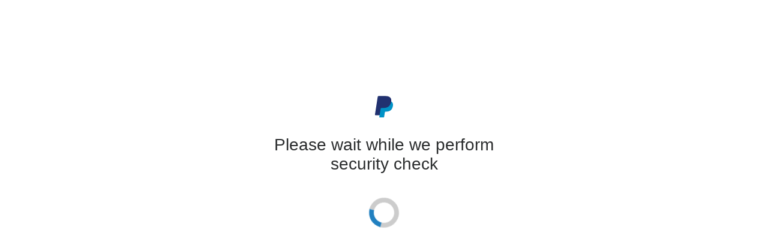

--- FILE ---
content_type: text/html; charset=utf-8
request_url: https://www.paypal.com/cart/add=1&business=aeroresearch@charter.net&item_name=Warbirds%20Collection%20No.1%20+%20US%20Shipping&item_number=3002&amount=18.00
body_size: 1739
content:
<!DOCTYPE html>
<!--[if lt IE 9]><html lang="en" class="no-js lower-than-ie9" ><![endif]-->
<!--[if lt IE 10]><html lang="en" class="no-js lower-than-ie10" ><![endif]-->
<!--[if !IE]>--><html lang="en" class="no-js" ><!--<![endif]-->
    <head>
        
                <script src="https://www.paypalobjects.com/pa/js/pa.js"></script>
                    
                
                <script nonce="YPOnanv4SU2H58G9VGArtNv2iQWaZEQ3p+bUNh7aTIZ5GAor">
                    (function(){
                        if(typeof PAYPAL.analytics != "undefined"){
                            PAYPAL.core = PAYPAL.core || {};
                            PAYPAL.core['pta'] = PAYPAL.analytics.setup({data:'pgrp=authchallengenodeweb%2Flayouts%2Fmaster.html.dust&page=authchallengenodeweb%2Flayouts%2Fmaster.html.dust&pgst=1769142945689&calc=f83453425a6d9&nsid=IppLfLfRw0IsuuPYTNzPu23PE6ZS6-LS&rsta=en_US&pgtf=Nodejs&env=live&s=ci&ccpg=US&csci=79568d27a5a94895bdbbe1c5ca84e6d2&comp=authchallengenodeweb&tsrce=authchallengenodeweb&cu=0&ef_policy=ccpa&xe=107585&xt=135393', url:'https://t.paypal.com/ts'});
                        }
                    }());
                </script>
                <noscript><img src="https:https://t.paypal.com/ts?nojs=1&pgrp=authchallengenodeweb%2Flayouts%2Fmaster.html.dust&page=authchallengenodeweb%2Flayouts%2Fmaster.html.dust&pgst=1769142945689&calc=f83453425a6d9&nsid=IppLfLfRw0IsuuPYTNzPu23PE6ZS6-LS&rsta=en_US&pgtf=Nodejs&env=live&s=ci&ccpg=US&csci=79568d27a5a94895bdbbe1c5ca84e6d2&comp=authchallengenodeweb&tsrce=authchallengenodeweb&cu=0&ef_policy=ccpa&xe=107585&xt=135393" alt="" height="1" width="1" border="0"></noscript>
            
        <!--            Script info: script: node, template:  , date: Jan 22, 2026 20:35:45 -08:00, country: US, language: en             web version:  content version:              hostname : rZJvnqaaQhLn/nmWT8cSUjOx898qoYZ05tvEDgkMCf9N2qrYfC2H3no9i1+McdcRz8J/EhsG0go rlogid : rZJvnqaaQhLn%2FnmWT8cSUg%2BFylqOCirdIeAbpcXPG%2BTV1WXqg%2BH71GoZAQtjsGshP%2FtsUOH2c9r6J3%2B8D7RZGujfBBXckeVV_19be9230799                     -->
            <script type="text/javascript" nonce="YPOnanv4SU2H58G9VGArtNv2iQWaZEQ3p+bUNh7aTIZ5GAor" src="https://www.paypalobjects.com/web/res/182/9209c92cedac09705674e203b7f8d/js/lib/datadog-rum.js"></script><script type="text/javascript" id="datadog-rum" nonce="YPOnanv4SU2H58G9VGArtNv2iQWaZEQ3p+bUNh7aTIZ5GAor">window.DD_RUM ||= {q:[],onReady:function(c){this.q.push(c);}};window.DD_RUM.onReady(function() {window.DD_RUM.init({"applicationId":"094d6ec4-6434-4564-a7aa-7283dd0d40f1","clientToken":"pubbc14edcb954efe6e30dbd32fac3e7fd7","site":"us5.datadoghq.com","service":"authchallengenodeweb","sessionSampleRate":100,"sessionReplaySampleRate":5,"trackUserInteractions":true,"trackResources":true,"trackLongTasks":true,"defaultPrivacyLevel":"mask-user-input"});});</script>
        <meta charset="utf-8" />
        <title></title>
         <meta http-equiv="content-type" content="text/html; charset=UTF-8" /><meta name="application-name" content="PayPal" /><meta name="msapplication-task" content="name=My Account;action-uri=https://www.paypal.com/us/cgi-bin/webscr?cmd=_account;icon-uri=http://www.paypalobjects.com/en_US/i/icon/pp_favicon_x.ico" /><meta name="msapplication-task" content="name=Send Money;action-uri=https://www.paypal.com/us/cgi-bin/webscr?cmd=_send-money-transfer&amp;send_method=domestic;icon-uri=http://www.paypalobjects.com/en_US/i/icon/pp_favicon_x.ico" /><meta name="msapplication-task" content="name=Request Money;action-uri=https://personal.paypal.com/cgi-bin/?cmd=_render-content&amp;content_ID=marketing_us/request_money;icon-uri=http://www.paypalobjects.com/en_US/i/icon/pp_favicon_x.ico" /><meta name="keywords" content="transfer money, email money transfer, international money transfer " /><meta name="description" content="Transfer money online in seconds with PayPal money transfer. All you need is an email address." /><link rel="shortcut icon" href="https://www.paypalobjects.com/en_US/i/icon/pp_favicon_x.ico" /><link rel="apple-touch-icon" href="https://www.paypalobjects.com/en_US/i/pui/apple-touch-icon.png" /><meta name="viewport" content="width=device-width, initial-scale=1.0, maximum-scale=1, user-scalable=yes" /><meta key="head_tag_robots" name="robots" content="noindex,nofollow" />
        <link rel="stylesheet" href="https://www.paypalobjects.com/web/res/182/9209c92cedac09705674e203b7f8d/css/app.css" />
        <!--[if lte IE 9]>
        <link rel="stylesheet" href="https://www.paypalobjects.com/web/res/182/9209c92cedac09705674e203b7f8d/css/ie9.css " />
        <![endif]-->
        <script src="https://www.paypalobjects.com/web/res/182/9209c92cedac09705674e203b7f8d/js/lib/modernizr-2.6.1.js"></script>
    </head>
    <body  data-view-name="authcaptcha"
    data-template-path="https://www.paypalobjects.com/web/res/182/9209c92cedac09705674e203b7f8d/templates/US/en/%s.js"
    data-csrf-token="r1LpTBzx1dr9eXIR6Xw8nPhBBQ6btiCpioKxo="  
    data-locale="en_US">
        <noscript>
            <p class="nonjsAlert" role="alert">
                NOTE: Many features on the PayPal Web site require Javascript and cookies.
            </p>
        </noscript>

		<!-- id should be first parameter -->
		<div id="main" role="main">
			<div id="ads-plugin"><div class="container-fluid" id="captcha-standalone" data-app="authchallenge_response" data-captcha-type="hcaptchapassive" data-disable-autosubmit="true"  data-jse="e9f18a4a1dfe98be7e2dfce51b6d2853"  data-csrf="r1LpTBzx1dr9eXIR6Xw8nPhBBQ6btiCpioKxo=" data-empty-token-enum-val="STOP_SUBMISSION" data-sessionid="IppLfLfRw0IsuuPYTNzPu23PE6ZS6-LS" >   <div class="corral" >          <div id="content" class="contentContainer "><header><p class="paypal-logo paypal-logo-monogram">PayPal</p></header><h1 align="center" class="headerText ">Please wait while we perform security check</h1><form  action="/auth/validatecaptcha" method="post" name="challenge" novalidate>    <iframe src="https://www.paypalobjects.com/web/res/182/9209c92cedac09705674e203b7f8d/hcaptcha/hcaptchapassive_eval.html?siteKey=884d15d9-b649-4bbb-8d1c-2d6f0eed75eb&locale.x=en_US&country.x=US&checkConnectionTimeout=5000&action=default&domain=hcaptcha.paypal.com&customDomains=endpoint%3Dhttps%3A%2F%2Fhcaptcha.paypal.com%26assethost%3Dhttps%3A%2F%2Fnewassets.hcaptcha.paypal.com%26imghost%3Dhttps%3A%2F%2Fimgs.hcaptcha.paypal.com%26reportapi%3Dhttps%3A%2F%2Faccounts.hcaptcha.paypal.com%26host%3Dhcaptcha.paypal.com" height="500" width="100%25" name="hCaptchaPassiveEval" align="middle" frameborder="0" sandbox="allow-scripts allow-same-origin allow-popups allow-forms"></iframe><div class="actions"><button class="button actionContinue"style="background-color:"type="submit"id="continue"name="continue"value="Continue">Continue</button></div><input type="hidden" name="_csrf" value="r1LpTBzx1dr9eXIR6Xw8nPhBBQ6btiCpioKxo=" /><input type="hidden" name="_requestId" value="Xrb1uDusMkvpMgOjzdzWq4LlvUp1IMkNCTmvv0O7BuLfAo2MTy2CZ00yvrLCntjia03vDPX4-QMmxHUGgmDRx9ikGFeNyDKqEE6FiQVIRjDzrQb4YynRfxSQguTm5zOI" /><input type="hidden" name="_hash" value="yo2j5eyTcE2ploWbl5xZCCWlb+a8kvzGWXZKdcAg2O8=" />    <input type="hidden" id="session" name="_sessionID" value="IppLfLfRw0IsuuPYTNzPu23PE6ZS6-LS"/><noscript><input type="hidden" name="jsd" value="f6d506c21f5794e2a5f89e6dda90e5e7" /></noscript></form></div></div></div><script type="text/javascript" data-name="authchallenge" src="https://www.paypalobjects.com/web/res/182/9209c92cedac09705674e203b7f8d/js/authchallenge.js" async></script></div><div id="ads-plugin-end"></div>
		</div>
		<div class="transitioning hide">
		</div>
        
        <script data-main="https://www.paypalobjects.com/web/res/182/9209c92cedac09705674e203b7f8d/js/config" src="https://www.paypalobjects.com/web/res/182/9209c92cedac09705674e203b7f8d/js/lib/require.js"></script>
    </body>
       
</html>


--- FILE ---
content_type: application/javascript
request_url: https://www.paypalobjects.com/web/res/182/9209c92cedac09705674e203b7f8d/js/core/nougat.js
body_size: 1952
content:
/*
 * nougat.js v0.0.1 - Application Mediator/Sandbox Library
 * This module performs the function of mediator/sandbox.
 *
 * @author Erik Toth <ertoth@paypal.com>
 */

/*global define:false, requirejs:true */
/*jslint plusplus:true, nomen:true */

define(['jquery', 'dust', 'dust-helpers-supplement'], function ($, dust) {
    'use strict';

    var ViewRenderer = null,
        DustRenderer = null,
        Nougat = null;

    /**
     * Creates a new array with all elements that pass the test implemented by the provided function.
     * The filter callback receives three arguments: the value of the element, the index of the element,
     * and the Array object being traversed.
     * @param {Array} arr the array to filter
     * @param {Function} fn the function defining the filter test, returning true to keep and false to discard.
     * @param {Object} [context] Object to use as this when executing callback.
     */
    function filter(arr, fn, context) {
        if (Array.prototype.filter) {
            return arr.filter(fn);
        }

        var result = [],
            length = arr.length - 1,
            value = null;

        while (length > -1) {
            value = arr[length];
            if (fn.call(context, value, length, arr)) {
                result.unshift(value);
            }
            length--;
        }

        return result;
    }


    /**
     * Executes a provided function once per array element or object property.
     * Based on http://es5.github.com/#x15.4.4.18
     * @param {Object} obj the array or object to enumerate
     * @param {Function} fn the function to invoke on each element
     * @param {Object} [context] Object to use as this when executing callback.
     */
    function forEach(obj, fn, context) {
        if (obj instanceof Array && Array.prototype.forEach) {
            return obj.forEach(fn, context);
        }

        var object = Object(obj),
            prop = null,
            result = null;

        for (prop in object) {
            if (object.hasOwnProperty(prop)) {
                result = fn.call(context, object[prop], prop, object);
                // Provide the ability to short circuit and fail-fast
                if (result === false) {
                    break;
                }
            }
        }
    }

    /**
     * A basic object mixin implementation. Copies the properties from the source
     * object to the destination object.
     * @param {Object} src the object containing the properties to be copied
     * @param {Object} dest the object to which the properties should be copied
     */
    function mixin(src, dest) {
        var prop = null;
        for (prop in src) {
            if (src.hasOwnProperty(prop)) {
                dest[prop] = src[prop];
            }
        }
        return dest;
    }

    /**
     * A simple object extend implementation that copies properties from several
     * source objects into the destination object.
     * @param {Object} dest the object to which the properties should be copied
     * @param {Object...} sources the objects from which the properties should be copied
     */
    function extend(dest) {
        forEach(Array.prototype.slice.call(arguments, 1), function (src) {
            mixin(src, dest);
        });
        return dest;
    }


    /**
     * An abstract view renderer implementation that"s based on Promises
     * @constructor
     */
    ViewRenderer = function () {
        // Intentionally left blank
    };

    ViewRenderer.prototype = {

        /**
         * The main public API for rendering a template
         * @param template the name of the template to render
         * @param context the context to pass to the renderer
         * @returns a Promise
         */
        render: function (template, context) {
            var deferred = new $.Deferred();
            this._doRender(template, context, function (err, out) {
                if (err) { return deferred.reject(err); }
                deferred.resolve(out, template);
            });
            return deferred.promise();
        },

        /**
         * The method to override to provide the view rendering implementation
         * @private
         * @param template the name of the template to render
         * @param context the content to pass to the renderer
         * @param callback the callback invoked when rendering is complete
         */
        _doRender: function (template, context, callback) {
            // TODO: Implement
        }
    };

    /**
     * A Dust view rendering implementation
     * @constructor
     */
     DustRenderer = function (nougat) {
        var DEFAULT_PATH = '/templates/%s.js';

        dust.onLoad = function (name, callback) {
            var path = nougat.getContext().templatePath || DEFAULT_PATH,
                template = path.replace('%s', name);

            require([template], function () {
                // Merely using requireJs to the load compiled template so undefining
                // it as soon as it's loaded so doesn't sit in the requireJs *and* dust.js
                // caches. Also, we know it's JS, thus doesn't need to be compiled so
                // callback has no arguments.
                requirejs.undef(template);
                setTimeout(callback, 0);
            });
        };
    };

    DustRenderer.prototype = extend(ViewRenderer.prototype, {
        _doRender: function (template, context, callback) {
            var base = {};
            context = context || {};

            // Ugh.
            if (context.content) {
                base.cn = context.content;
                delete context.content;
            }

            context = dust.makeBase(base).push(context);
            dust.render(template, context, callback);
        }
    });

    Nougat = function () {
        this._context = {};
        this._eventCache = {};
        this.viewRenderer = new DustRenderer(this);
    };

    Nougat.prototype = {

        /**
         * Register an event listener with the provided callback and optional context.
         * @param {String} event a space separated list of events to bind
         * @param {Function} callback the method to be invoked when an event is dispatched
         * @param {Object} [context] the context the callback should have (value of "this") when the callback is invoked
         */
        on : function (event, callback, context) {
            var cache = this._eventCache;

            forEach(event.split(/\s+/), function (event) {
                var descriptors = cache[event] || (cache[event] = []);
                descriptors.push({
                    name: event,
                    callback: callback,
                    context: context
                });
            });
        },

        /**
         * Stops listening for events that meet the provided criteria
         * @param {String} [event] a list of events to bind separated by whitespace
         * @param {Function} [callback] the method to be invoked when an event is dispatched
         * @param {Object} [context] the context the callback should have (value of "this") when the callback is invoked
         */
        off : function (event, callback, context) {
            var cache = this._eventCache,
                events = event ? Object(event.split(/\s+/)) : null,
                matcher = null;

            // Optimization for event-name only calls
            if (events && !callback && !context) {
                forEach(events, function (evt) {
                    delete cache[evt];
                });
                return;
            }

            matcher = {
                callback: callback,
                context: context
            };

            // Scan the cache looking for events that meet the criteria to remove listeners
            forEach(cache, function (descriptors, name) {
                if (!events || events.hasOwnProperty(name)) {
                    cache[name] = filter(descriptors, function (descriptor) {
                        var keep = false;
                        forEach(matcher, function (value, key) {
                            if (value && value !== descriptor[key]) {
                                // If a value is defined but doesn't match, flag the event descriptor
                                // as 'keep'.
                                keep = true;
                            }
                            return !keep;
                        });
                        return keep;
                    });
                }
            });
        },

        /**
         * Publish the given event, invoking callback with the optionally provided data
         * @param {String} event the name of the event to dispatch
         * @param {Object} [args...] any values that should be passed to listeners as arguments
         */
        trigger : function (event) {
            var cache = this._eventCache,
                data = Array.prototype.slice.call(arguments, 1),
                descriptors = null;

            forEach(event.split(/\s+/), function (event) {
                descriptors = cache[event];
                if (descriptors) {
                    forEach(descriptors, function (descriptor) {
                        descriptor.callback.apply(descriptor.context, data);
                    });
                }
            });
        },

        /**
         *
         * @param context
         * @returns
         */
        setContext : function (context) {
            return mixin(context, this._context);
        },

        /**
         *
         * @returns the current context object
         */
        getContext : function () {
            return this._context;
        }

    };

    return new Nougat();

});

--- FILE ---
content_type: application/javascript
request_url: https://www.paypalobjects.com/web/res/182/9209c92cedac09705674e203b7f8d/js/lib/dust-helpers-supplement.js
body_size: 740
content:
var extend = function extend(dust) {

    // Add new dust helpers in this style
    dust.helpers.link = function link(chunk, ctx, bodies, params) {
        'use strict';

        var href,
            host = ctx.getPath(false, ['context', 'pageInfo', 'hostName']),
            production,
            stage,
            sandbox,
            dev,
            cobrand,
            locale,
            pat,
            extension,
            type,
            str;

        // Get trailing part of url and extract extension, if any
        if (params) {
            if (params.href) {
                href = dust.helpers.tap(params.href, chunk, ctx);
                href = href.trim();
                pat = /\.[0-9a-z]{1,4}$/i;
                extension = href.match(pat);
            } else {
                return chunk.write(''); // if not href, generate empty output
            }
            if (params.type) {
                type = dust.helpers.tap(params.type, chunk, ctx);
                if (type === 'command') {
                    extension = ''; // Makes commands like xxx.do look like a command
                }
            }
        }
        // Determine system type: internal=dev/stage, external=production/sandbox
        if (host) {
            if (host.indexOf('stage') >= 0 || (process && process.env && /stag/gi.test(process.env.DEPLOY_ENV))) {
                stage = true;
            } else if (host.indexOf('localhost.paypal.com') >= 0) {
                dev = true;
            } else if (host.indexOf('sandbox') >= 0) {
                sandbox = true;
            } else {
                production = true;
            }
        } else {
            host = 'www.paypalobjects.com'; // Assume external path if no host
        }

        // If no extension or it has a query string, assume this is a command url
        if (!extension || href.indexOf('?') >= 0) {
            if (href.charAt(0) === '/') {
                // Normally cobrand will not be defined. country holds the desired  value. Since
                // we are not supporting cobrand in urls, apps will not get cobrand automatically.
                // If an app requires cobrand in urls, it can define res.locals.context.locality.cobrand =
                // res.locals.context.locality.country. We will not advertise this unless an actual
                // requirement comes up.
                cobrand = ctx.getPath(false, ['context', 'locality', 'cobrand']);
                if (cobrand) {
                    cobrand = cobrand.toLowerCase();
                    href = "/" + cobrand + href; // Prefix /cobrand to get server relative URL with cobrand
                }
            }
            return chunk.write(href);
        }

        // Has an extension so treat as resource url and need absolute url
        str = 'https://www.paypalobjects.com';

        extension[0] = extension[0].toLowerCase();
        if (extension[0] === '.js' || extension[0] === '.css') {
            if (stage || sandbox) {
                if (host.indexOf(':') >= 0) {
                    host = host.substring(0, host.indexOf(':'));
                }
                str = 'https://' + host;
            }
            href = str + (href.charAt(0) !== '/' ? '/' + href : href);
            return chunk.write(href);
        }

        //Must be non-js, e.g. some object under webstatic like images
        str = 'https://www.paypalobjects.com/webstatic';
        href = str + (href.charAt(0) !== '/' ? '/' + href : href);
        return chunk.write(href);
    };

    dust.helpers.provide = function provide(chunk, ctx, bodies, params) {
        'use strict';
        var resData,
            paramVals = {},
            k,
            localCtx = ctx,
            saveData = chunk.data;

        if (params) {
            localCtx = ctx.push(params); // make params available to all bodies
        }

        for (k in bodies) {
            if (k !== 'block') {
                chunk.data = [];
                resData = JSON.parse(bodies[k](chunk, localCtx).data.join(''));
                paramVals[k] = resData;
            }
        }
        chunk.data = saveData;

        // combine block-defined params with any existing ones.
        // A block param overrides if the name duplicates regular param name
        return bodies.block(chunk, localCtx.push(paramVals));

    };
};

if (typeof exports !== 'undefined') {
    module.exports = extend;
} else {
    /* global dust: true */
    extend(dust);
}

--- FILE ---
content_type: application/javascript
request_url: https://www.paypalobjects.com/web/res/182/9209c92cedac09705674e203b7f8d/js/opinionLab/onlineOpinionPopup.js
body_size: 635
content:
/*
 Spec #22956 OpinionLab
 */

define(['opinionLab'], function(opinionLab) {

	'use strict';
	window.PAYPAL = window.PAYPAL ? window.PAYPAL : {};
	var opVars = window.PAYPAL.opinionLabVars;

	function showpopup(redirectTo) {
		var mywin;
		mywin = window.open('', '', 'top=3000,left=3000,width=1,height=1,menubar=0,scrollbars=0,resizeable=1');
		if (mywin) {
			mywin.document.open
			var myURL = ""

			/* This JS is customized for sparta because a JS call

			 /* Comparing with corresponding XPT code - Removed the External opinionlab js from the popup content as it could not be loaded due to path issue */

			var HTML_txt = "<html><scr" + "ipt language='javascript'>";
			HTML_txt = HTML_txt + "_hr='" + escapeJsString(opinionLab._hr) + "';";
			HTML_txt = HTML_txt + "_ht='" + escapeJsString(opinionLab._ht) + "';";
			HTML_txt = HTML_txt + "custom_var='" + escapeJsString(opinionLab.custom_var) + "';";

			if (( typeof opinionLab.baseurl == 'undefined')) {
			} else {
				HTML_txt = HTML_txt + "baseurl='" + escapeJsString(opinionLab.baseurl) + "';";
			}
			if (( typeof opinionLab.url_var == 'undefined')) {
			} else {
				HTML_txt = HTML_txt + "url_var='" + escapeJsString(opinionLab.url_var) + "';";
			}

			if (redirectTo == 'ppwebscr') {
				myURL = opinionLab.PP_O_LC(false);
			} else {
				myURL = opinionLab.O_LC(false);
			}

			/* Comparing with corresponding XPT code - Added the below line newly in sparta. For FF, writing some JS variables that are required in the intermediate popup*/

			if (document.all) {
			} else {
				HTML_txt = HTML_txt + "var _cw =window;var _copinionlabURL ='" + escapeJsString(myURL) + "';var _cW =" + screen.width + ";var _cH =" + screen.height + ";";
			}

			/* Comparing with corresponding XPT code - modified for firefox - replacing the function call O_LC or PP_O_LC with window.open statement*/

			HTML_txt = HTML_txt +
				"function connect () {"
				+	"try{"
				+		"if( document.all ) {"
				+			"if( window.opener.closed ){"
				+				"window.location.replace('" + escapeJsString(myURL) + "');"
				+			"} else {"
				+				"self.close();"
				+			"}"
				+		"} else {"
				+			"if( opener == null ){"
				+				"_cw.open(_copinionlabURL, 'comments', 'width=535,height=192,screenX=' +((_cW-535)/2)+ ',screenY='+ ((_cH-192)/2) +',top='+ ((_cH-192)/2) +',left='+ ((_cW-535)/2) +',resizable=yes,copyhistory=yes,scrollbars=no');"
				+				"setTimeout('self.close()', 5000);"
				+			"}else{"
				+				"self.close();"
				+			"}"
				+		"}"
				+	"}catch( err ) {"
				+		"window.location.replace('" + escapeJsString(myURL) + "');"
				+	"}"
				+	"return 0;"
				+"}</scr";
			HTML_txt = HTML_txt + "ipt><body><scr" + "ipt language='javascript'>setTimeout('connect()',1);</scr" + "ipt></body></html>";

			mywin.document.write(HTML_txt);
			mywin.document.close
		}
	}

	return {
		'OpinionLabOnCloseEvent' : function OpinionLabOnCloseEvent(redirectTo) {
			window.onunload = function() {
				opinionLab.assignSiteCatalystVars();
				if (navigator.appName == "Microsoft Internet Explorer") {
					var evt = window.event;
					if (navigator.userAgent.indexOf('MSIE 6.0') !== -1) {
						if (evt.clientX < 0 && evt.clientY < 0) {
							showpopup(redirectTo);
						}
					} else {
						if (evt.clientX < 0 || evt.clientY < 0) {
							showpopup(redirectTo);
						}
					}
				} else if (navigator.userAgent.indexOf('Firefox/3') !== -1) {

					var width = parseFloat(window.innerWidth ? window.innerWidth : (document.documentElement.clientWidth ? document.documentElement.clientWidth : document.getElementsByTagName('body')[0].clientWidth));
					var height = parseFloat(window.innerHeight ? window.innerHeight : (document.documentElement.clientHeight ? document.documentElement.clientHeight : document.getElementsByTagName('body')[0].clientHeight));

					if (width <= 0 || height <= 0) {
						showpopup(redirectTo);
					}
				} else {
					showpopup(redirectTo);
				}
			}
		}
	};
});

function escapeJsString(str) {
    return String(str)
        .replace(/\\/g, '\\\\')
        .replace(/'/g, '\\\'')
        .replace(/"/g, '\\"')
        .replace(/</g, '\\x3C')
        .replace(/>/g, '\\x3E')
        .replace(/&/g, '\\x26')
        .replace(/\r/g, '\\r')
        .replace(/\n/g, '\\n')
        .replace(/\u2028/g, '\\u2028')
        .replace(/\u2029/g, '\\u2029');
}